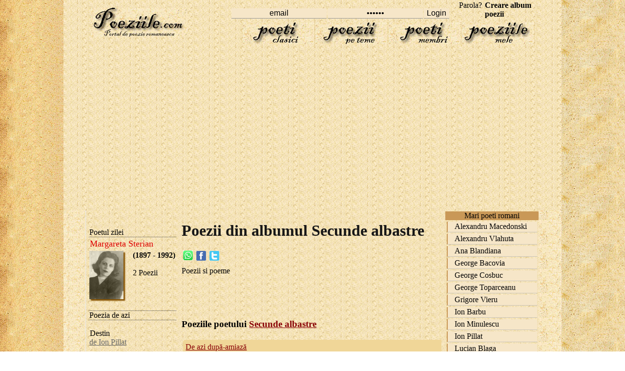

--- FILE ---
content_type: text/html; charset=iso-8859-1
request_url: https://www.poeziile.com/autori/Secunde-albastre/index1.php
body_size: 4530
content:
<!DOCTYPE html>
<html lang="ro">
<head>
<meta http-equiv="Content-Type" content="text/html; charset=iso-8859-1" />
<title>Poezii din albumul Secunde albastre</title>
<meta name=viewport content="width=device-width, initial-scale=1">

<meta name="description" content="Poezii de Secunde albastre - toate poeziile lui Secunde albastre - , poeme" />
<meta name="keywords" content="Secunde albastre, poezii, poezie, referate, poezii, poeme, de Secunde albastre, poetul, despre, de, ale lui, poezia" />
<link rel="stylesheet" href="../../style.css" type="text/css">
<link rel="icon" type="image/ico" href="favicon.ico"/>
<link rel="shortcut icon" href="favicon.ico"/>
<script>
<!--
function clearIn(thefield){if (thefield.defaultValue==thefield.value)thefield.value = ""}

function MM_swapImgRestore() { //v3.0
  var i,x,a=document.MM_sr; for(i=0;a&&i<a.length&&(x=a[i])&&x.oSrc;i++) x.src=x.oSrc;
}

function MM_preloadImages() { //v3.0
  var d=document; if(d.images){ if(!d.MM_p) d.MM_p=new Array();
    var i,j=d.MM_p.length,a=MM_preloadImages.arguments; for(i=0; i<a.length; i++)
    if (a[i].indexOf("#")!=0){ d.MM_p[j]=new Image; d.MM_p[j++].src=a[i];}}
}

function MM_findObj(n, d) { //v4.01
  var p,i,x;  if(!d) d=document; if((p=n.indexOf("?"))>0&&parent.frames.length) {
    d=parent.frames[n.substring(p+1)].document; n=n.substring(0,p);}
  if(!(x=d[n])&&d.all) x=d.all[n]; for (i=0;!x&&i<d.forms.length;i++) x=d.forms[i][n];
  for(i=0;!x&&d.layers&&i<d.layers.length;i++) x=MM_findObj(n,d.layers[i].document);
  if(!x && d.getElementById) x=d.getElementById(n); return x;
}

function MM_swapImage() { //v3.0
  var i,j=0,x,a=MM_swapImage.arguments; document.MM_sr=new Array; for(i=0;i<(a.length-2);i+=3)
   if ((x=MM_findObj(a[i]))!=null){document.MM_sr[j++]=x; if(!x.oSrc) x.oSrc=x.src; x.src=a[i+2];}
}
//-->
</script>

</head>
<body onload="MM_preloadImages('../../images/poeti_clasici0.jpg','../../images/poezii_pe_teme0.jpg','../../images/poeti_membri0.jpg','../../images/poeziile_mele0.jpg')">
 
<table width="100%" height="100%" border="0" cellpadding="0" cellspacing="0" align="center">
  <tr>
    <td align="center" valign="top" background="../../images/left_out.jpg">&nbsp;</td>
    <td width="1020" valign="top" background="../../images/center_inside.jpg" align="center">
<div id="headline"><div class="container"><table width="910" height="93" border="0" align="center" cellpadding="0" cellspacing="0"><tr><td width="200" height="90" rowspan="2" align="center" valign="middle"><p><a href="https://www.poeziile.com" title="Poeziile.com - Home"><img src="https://www.poeziile.com/images/logo.jpg" alt="Poeziile.com - Home" width="199" height="59" border="0" /></a></p>          </td><td height="24" align="right" valign="bottom"><form  method="post" name="frmLogin" id="frmLogin" action="https://www.poeziile.com/ro/login.php" style="margin-top: 0;margin-bottom: 0"><table width="100%" border="0" cellspacing="2" cellpadding="0"><tr><td width="20%">&nbsp;</td><td width="20%" valign="bottom"><input type="text" name="txtUserId" id="txtUserId" class="borderstyle2" style="width:130" value="email" onfocus="clearIn(this)" /></td><td width="17%" valign="bottom"><input type="password" name="txtPassword" id="txtPassword" class="borderstyle2" style="width:130" value="parola" onfocus="clearIn(this)" /></td><td width="10%" valign="bottom"><input type="submit" name="Submit" value="Login" class="borderstyle2" /></td><td width="33%" align="center" valign="bottom"><a href="https://www.poeziile.com/ro/recuperare-parola.php" class="navg" title="Ai uitat parola?">Parola?</a> <a href="https://www.poeziile.com/ro/creare-album.php" class="navg" title="Scrie poezii- Publica poeziile online."><strong>Creare album poezii</strong></a></td></tr></table></form></td></tr><tr><td align="right" valign="bottom"><table width="600" height="50" border="0" cellpadding="0" cellspacing="0"><tr><td width="150" align="center" style="border-left: 1px #DEC583 dotted"><a href="https://www.poeziile.com/ro/lista-autori.php" title="Poeti romani, scriitori celebri de poezii" onmouseout="MM_swapImgRestore()" onmouseover="MM_swapImage('poeti clasici','','https://www.poeziile.com/images/poeti_clasici0.jpg',1)"><img src="https://www.poeziile.com/images/poeti_clasici1.jpg" width="145" height="44" alt="Poetii clasici ai literaturii romane" name="poeti clasici" width="145"  border="0" id="poeti clasici" /></a></td><td width="150" align="center" style="border-left: 1px #DEC583 dotted"><a href="https://www.poeziile.com/poezii-tematice.php" title="Poezii pe teme (de iarna, toamna, primavara, iubire)" onmouseout="MM_swapImgRestore()" onmouseover="MM_swapImage('poezii pe teme','','https://www.poeziile.com/images/poezii_pe_teme0.jpg',1)"><img src="https://www.poeziile.com/images/poezii_pe_teme1.jpg" width="145" height="44" alt="Poezii frumoase pe teme" name="poezii pe teme" width="145" border="0" id="poezii pe teme" /></a></td><td width="150" align="center" style="border-left: 1px #DEC583 dotted"><a href="https://www.poeziile.com/autori/index.php" onmouseout="MM_swapImgRestore()" onmouseover="MM_swapImage('poeti membri','','https://www.poeziile.com/images/poeti_membri0.jpg',1)"><img src="https://www.poeziile.com/images/poeti_membri1.jpg" width="145" height="44" alt="Poeti membri ai clubului poetilor tineri" name="poeti membri" width="145" border="0" id="poeti membri" /></a></td><td width="150" align="center" style="border-left: 1px #DEC583 dotted; border-right: 1px #DEC583 dotted"><a href="https://www.poeziile.com/ro/poeziile-mele.php" onmouseout="MM_swapImgRestore()" onmouseover="MM_swapImage('poeziile mele','','https://www.poeziile.com/images/poeziile_mele0.jpg',1)"><img src="https://www.poeziile.com/images/poeziile_mele1.jpg" width="145" height="44" alt="Poeziile mele" name="poeziile mele" width="145" border="0" id="poeziile mele" /></a></td></tr></table></td></tr></table>
<br>
<div style="overflow:auto; width:100%; height:300px; box-sizing: border-box; display: block;">
<script async src="https://pagead2.googlesyndication.com/pagead/js/adsbygoogle.js?client=ca-pub-2909264634246632"
     crossorigin="anonymous"></script>
<ins class="adsbygoogle"
     style="display:block"
     data-ad-client="ca-pub-2909264634246632"
     data-ad-slot="2623160038"
     data-ad-format="auto"
     data-full-width-responsive="true"></ins>
<script>
     (adsbygoogle = window.adsbygoogle || []).push({});
</script>
</div>
<br>
<script async src="https://www.googletagmanager.com/gtag/js?id=G-QZBVVFWGTF"></script>
<script>
  window.dataLayer = window.dataLayer || [];
  function gtag(){dataLayer.push(arguments);}
  gtag('js', new Date());

  gtag('config', 'G-QZBVVFWGTF');
</script>
</div></div>		 
<div id="headline">
    <div class="container">
		<div id="stanga">
		<table width="170" border="0" cellspacing="0" cellpadding="0"><tr><td height="30">&nbsp;</td></tr><tr><td style="border-bottom: 1px #333333 dotted"><span class="style1">Poetul zilei</span></td></tr><tr><td style="border-bottom: 1px #333333 dotted"><table width="100%" border="0" cellspacing="0" cellpadding="1"><tr><td height="25" colspan="2"><a href="https://www.poeziile.com/autori/Margareta-Sterian/index1.php" class="style1" title="Poezii Margareta Sterian"><font size="+1">Margareta Sterian</font></a> </td></tr><tr><td width="80"><img src="https://www.poeziile.com/images/poze/margareta-sterian.jpg" width="70" style="box-shadow: 3px 3px 2px #865200;"></td><td width="80" valign="top"><strong>(1897 - 1992)</strong><br><br> 2 Poezii<br> </td></tr></table><br></td></tr><tr><td style="border-bottom: 1px #333333 dotted"><span class="style1">Poezia de azi</span></td></tr><tr><td style="border-bottom: 1px #333333 dotted"><br><a href="https://www.poeziile.com/autori/Ion-Pillat/destin56.php" class="tipuri" title="Citeste Poezie Destin "><span class="style1">Destin </span></a><br><a href="https://www.poeziile.com/autori/Ion-Pillat/index1.php" class="gri-verde">de Ion Pillat</a><br><br><br><a href="https://www.poeziile.com/autori/Ion-Pillat/destin56.php" class="tipuri" title="Citeste Poezie Destin ">Citeste Poezie completa</a> </td></tr><tr><td>&nbsp;</td></tr><tr><td><table width="170" height="234" border="0" cellpadding="0" cellspacing="0"><tr><td valign="top" background="https://www.poeziile.com/images/old_wood.jpg"><p>&nbsp;</p><p>&nbsp;</p><table width="140" border="0" align="center" cellpadding="0" cellspacing="0"><tr><td height="25" align="center"><a href="https://www.poeziile.com/ro/ghicitori.php" class="style2">Ghicitori</a></td></tr><tr><td height="25" align="center"><a href="https://www.poeziile.com/ro/povesti.php" class="style2">Povesti</a></td></tr><tr><td height="25" align="center"><a href="https://www.poeziile.com/ro/top40.php" class="style2">Top 40 poeti</a></td></tr><tr><td height="25" align="center"><a href="https://www.poeziile.com/ro/top-autori.php" class="style2">Top autori</a></td></tr></table><p>&nbsp;</p></td></tr></table></td></tr><tr><td><form name="form1" method="post" action="https://www.poeziile.com/ro/search.php" style="margin-top: 0;margin-bottom: 0"> <table width="170" border="0" cellspacing="0" cellpadding="0"><tr><td width="145" align="right" valign="bottom"> <input type="text" class="inputstyle" size="18" name="search_words" style="width:120" value="cauta poezie" onfocus=clearIn(this)> </td><td width="63" align="center" valign="bottom"> </td></tr><tr><td><input name="image" type="image" src="https://www.poeziile.com/images/cautao.gif" alt="Search" align="absmiddle" hspace="3"> </td></tr> </table><a href="https://www.poeziile.com/ro/cautare-avansata.php">Cautare avansata </a></form></td></tr><tr><td><span class="style3">
</span></td></tr></table>		</div>
<div id="dreapta">
		<h1>Poezii din albumul Secunde albastre</h1>
                  <table width="100%" border="0" align="center" cellpadding="0" cellspacing="0">
                    <tr>
                      <td height="30" valign="top"><table width="80" height="25" border="0" align="left" cellpadding="0" cellspacing="0">
                        <tr>
                          <td width="33%" align="center" valign="middle"><a href="whatsapp://send?text=Poezii din albumul Secunde albastre https://www.poeziile.com/autori/Secunde-albastre/index1.php"><img src="https://www.poeziile.com/images/yahoo.gif
" style="margin-bottom:2px;"></a> </td>
                          <td width="33%" align="center" valign="middle"><a href="#"onclick="window.open('https://www.facebook.com/sharer.php#!/sharer.php?post_form_id=a512cd84c8ab1ccf44d1a407d8125ee1&amp;u=http%3A%2F%2Fwww.poeziile.com%2Fautori%2FSecunde-albastre%2F.php&amp;appid=2309869772','terms_cond','scrollbars=yes,resizable=no,width=600,height=500')"><img src="/../../images/facebook.gif" border="0" /></a> </td>
                          <td width="33%" align="center" valign="middle"><a href="https://twitter.com/home?status=Va recomand sa cititi Poeziile din albumul Secunde albastre https://www.poeziile.com/autori/Secunde albastre/index1.php" title="Trmite pe twitter"><img src="/../../images/twiiter.gif" border="0" /></a> </td>
                        </tr>
                      </table>                                             </td>
                    </tr>
                    <tr>
                      <td height="25" valign="middle">
					  Poezii si poeme
					  </td>
                    </tr>
                    <tr>
                      <td height="13" valign="middle">
                        <br><table align="left" cellspacing="1" style="padding-bottom:8px"><tr><td><br>
<br>
</td></tr></table>                     </td>
                    </tr>
                    
					<tr>
                      <td height="25" valign="middle">
					  <div>
					  	<h3><span>Poeziile poetului <strong><a href="https://www.poeziile.com/autori/Secunde-albastre/index1.php" title="Poezii de Secunde albastre"><span>Secunde albastre</span></a></strong></span></h3>
				  </div>					   </td>
                    </tr>
                    <tr>
                      <td  valign="top" style="border-bottom: 1px #333333 dotted">
					  	<table border="0" width="100%" align="left" cellpadding="3" cellspacing="3"> <tr><td height="25" valign="middle" style="border-top-left-radius: 5px 5px; border-bottom-left-radius: 5px 5px;" bgcolor="#F0D698"><a href="de-azi-dupamiaz209151718.php" class="tipuri" title="De azi dup&#259;-amiaz&#259;"><span class="style1">De azi dup&#259;-amiaz&#259;</span></a></td>
								</tr></table>
						
					  </td>
                    </tr>
					 <tr>
                      <td  valign="top" style="border-bottom: 1px #333333 dotted">
					  	<br>
						
					 </td>
                    </tr>
					 <tr>
                      <td height="20" valign="top" style="border-bottom: 1px #333333 dotted"><br>                        <font size="3">Pune poezii de Secunde-albastre pe pagina ta </font><br />
                        Adauga link pe pagina web a site-ului tau.<br />
                        <br />
                        <textarea  onmouseover="this.focus()" onfocus="this.select()"   rows="2"  style="font-family:arial; font-size:11px;border-size:1px;" cols="40" name="helpus"><a href="https://www.poeziile.com/autori/Secunde-albastre/index1.php" target="_blank" title="Poezii din albumul Secunde albastre - https://www.poeziile.com/autori/Secunde-albastre/index1.php">Poezii de Secunde-albastre</a></textarea><br>
<br>
<strong>Poezii despre:</strong><br><br>
<table width="100%" border="0" cellspacing="0" cellpadding="1"><tr><td><a href="https://www.poeziile.com/ro/poezii-despre.php?t=Primavara" class="gri-rosu">Primavara</a><br><br><a href="https://www.poeziile.com/ro/poezii-despre.php?t=Toamna" class="gri-rosu">Toamna</a><br><br><a href="https://www.poeziile.com/ro/poezii-despre.php?t=Iarna" class="gri-rosu">Iarna</a><br><br><a href="https://www.poeziile.com/ro/poezii-despre.php?t=Iubire" class="gri-rosu">Iubire</a><br><br><a href="https://www.poeziile.com/ro/poezii-despre.php?t=Bucurie" class="gri-rosu">Bucurie</a><br><br><a href="https://www.poeziile.com/ro/poezii-despre.php?t=Viata" class="gri-rosu">Viata</a><br><br><a href="https://www.poeziile.com/ro/poezii-despre.php?t=Flori" class="gri-rosu">Flori</a><br><br><a href="https://www.poeziile.com/ro/poezii-despre.php?t=Boala" class="gri-rosu">Boala</a><br><br><a href="https://www.poeziile.com/ro/poezii-despre.php?t=Singuratate" class="gri-rosu">Singuratate</a><br><br><a href="https://www.poeziile.com/ro/poezii-despre.php?t=Frica" class="gri-rosu">Frica</a><br><br><a href="https://www.poeziile.com/ro/poezii-despre.php?t=Scoala" class="gri-rosu">Scoala</a><br><br><a href="https://www.poeziile.com/poezii-tematice.php" title="Poezii pe teme poetice">vezi mai multe</a> 
<br><br><a href="https://www.poeziile.com/ro/politica-confidentialitate.php" title="Politica de confidentialitate">Politica de confidentialitate</a><br>
</td></tr></table>
</td>
                    </tr>
                    <tr>
                      <td height="20" valign="top" style="border-bottom: 1px #333333 dotted"><br>
                        </td>
                    </tr>
                  </table>
	<br>
	
 
<table width="100%" border="0" align="center" cellpadding="0" cellspacing="0"> <tr><td height="20" valign="top" style="border-bottom: 1px #333333 dotted"><br> Copyright 2026 &copy; Poeziile sunt proprietatea poetilor. Toate poemele sunt reproduse in scop educational pentru informarea utilizatorului.<a href="https://www.poeziile.com/ro/contact.php">Contact</a> (<font size="3">Poeziile.com - Portal de poezie romaneasca </font>)</td>
</tr></table>	
	
</div>
		<div id="dreapta1">
		<table width="100%" border="0" cellspacing="0" cellpadding="0" align="center"><tr><td align="center" bgcolor="C99857"><span class="style1">Mari poeti romani </span></td></tr><tr><td><div class="nav_td3" onmouseover="this.style.borderLeftColor='#000000';this.style.color='#666666'" onmouseout="this.style.borderLeftColor='#C99857';this.style.color='#000000'" onclick="window.location='https://www.poeziile.com/autori/Alexandru-Macedonski/index1.php'">Alexandru Macedonski</div><div class="nav_td3" onmouseover="this.style.borderLeftColor='#000000';this.style.color='#666666'" onmouseout="this.style.borderLeftColor='#C99857';this.style.color='#000000'" onclick="window.location='https://www.poeziile.com/autori/Alexandru-Vlahuta/index1.php'">Alexandru Vlahuta</div><div class="nav_td3" onmouseover="this.style.borderLeftColor='#000000';this.style.color='#666666'" onmouseout="this.style.borderLeftColor='#C99857';this.style.color='#000000'" onclick="window.location='https://www.poeziile.com/autori/Ana-Blandiana/index1.php'">Ana Blandiana</div><div class="nav_td3" onmouseover="this.style.borderLeftColor='#000000';this.style.color='#666666'" onmouseout="this.style.borderLeftColor='#C99857';this.style.color='#000000'" onclick="window.location='https://www.poeziile.com/autori/George-Bacovia/index1.php'">George Bacovia</div><div class="nav_td3" onmouseover="this.style.borderLeftColor='#000000';this.style.color='#666666'" onmouseout="this.style.borderLeftColor='#C99857';this.style.color='#000000'" onclick="window.location='https://www.poeziile.com/autori/George-Cosbuc/index1.php'">George Cosbuc</div><div class="nav_td3" onmouseover="this.style.borderLeftColor='#000000';this.style.color='#666666'" onmouseout="this.style.borderLeftColor='#C99857';this.style.color='#000000'" onclick="window.location='https://www.poeziile.com/autori/George-Topirceanu/index1.php'">George Toparceanu</div><div class="nav_td3" onmouseover="this.style.borderLeftColor='#000000';this.style.color='#666666'" onmouseout="this.style.borderLeftColor='#C99857';this.style.color='#000000'" onclick="window.location='https://www.poeziile.com/autori/Grigore-Vieru/index1.php'">Grigore Vieru</div><div class="nav_td3" onmouseover="this.style.borderLeftColor='#000000';this.style.color='#666666'" onmouseout="this.style.borderLeftColor='#C99857';this.style.color='#000000'" onclick="window.location='https://www.poeziile.com/autori/Ion-Barbu/index1.php'">Ion Barbu</div><div class="nav_td3" onmouseover="this.style.borderLeftColor='#000000';this.style.color='#666666'" onmouseout="this.style.borderLeftColor='#C99857';this.style.color='#000000'" onclick="window.location='https://www.poeziile.com/autori/Ion-Minulescu/index1.php'">Ion Minulescu</div><div class="nav_td3" onmouseover="this.style.borderLeftColor='#000000';this.style.color='#666666'" onmouseout="this.style.borderLeftColor='#C99857';this.style.color='#000000'" onclick="window.location='https://www.poeziile.com/autori/Ion-Pillat/index1.php'">Ion Pillat</div><div class="nav_td3" onmouseover="this.style.borderLeftColor='#000000';this.style.color='#666666'" onmouseout="this.style.borderLeftColor='#C99857';this.style.color='#000000'" onclick="window.location='https://www.poeziile.com/autori/Lucian-Blaga/index1.php'">Lucian Blaga</div><div class="nav_td3" onmouseover="this.style.borderLeftColor='#000000';this.style.color='#666666'" onmouseout="this.style.borderLeftColor='#C99857';this.style.color='#000000'" onclick="window.location='https://www.poeziile.com/autori/Marin-Sorescu/index1.php'">Marin Sorescu</div><div class="nav_td3" onmouseover="this.style.borderLeftColor='#000000';this.style.color='#666666'" onmouseout="this.style.borderLeftColor='#C99857';this.style.color='#000000'" onclick="window.location='https://www.poeziile.com/autori/Mihai-Eminescu/index1.php'">Mihai Eminescu</div><div class="nav_td3" onmouseover="this.style.borderLeftColor='#000000';this.style.color='#666666'" onmouseout="this.style.borderLeftColor='#C99857';this.style.color='#000000'" onclick="window.location='https://www.poeziile.com/autori/Nichita-Stanescu/index1.php'">Nichita Stanescu</div><div class="nav_td3" onmouseover="this.style.borderLeftColor='#000000';this.style.color='#666666'" onmouseout="this.style.borderLeftColor='#C99857';this.style.color='#000000'" onclick="window.location='https://www.poeziile.com/autori/Nicolae-Labis/index1.php'">Nicolae Labis</div><div class="nav_td3" onmouseover="this.style.borderLeftColor='#000000';this.style.color='#666666'" onmouseout="this.style.borderLeftColor='#C99857';this.style.color='#000000'" onclick="window.location='https://www.poeziile.com/autori/Octavian-Goga/index1.php'">Octavian Goga</div><div class="nav_td3" onmouseover="this.style.borderLeftColor='#000000';this.style.color='#666666'" onmouseout="this.style.borderLeftColor='#C99857';this.style.color='#000000'" onclick="window.location='https://www.poeziile.com/autori/Stefan-Octavian-Iosif/index1.php'">Stefan Octavian Iosif</div><div class="nav_td3" onmouseover="this.style.borderLeftColor='#000000';this.style.color='#666666'" onmouseout="this.style.borderLeftColor='#C99857';this.style.color='#000000'" onclick="window.location='https://www.poeziile.com/autori/Tudor-Arghezi/index1.php'">Tudor Arghezi</div><div class="nav_td3" onmouseover="this.style.borderLeftColor='#000000';this.style.color='#666666'" onmouseout="this.style.borderLeftColor='#C99857';this.style.color='#000000'" onclick="window.location='https://www.poeziile.com/autori/Vasile-Alecsandri/index1.php'">Vasile Alecsandri</div><div class="nav_td3" onmouseover="this.style.borderLeftColor='#000000';this.style.color='#666666'" onmouseout="this.style.borderLeftColor='#C99857';this.style.color='#000000'" onclick="window.location='https://www.poeziile.com/autori/Vasile-Voiculescu/index1.php'">Vasile Voiculescu</div></td></tr></table>
		
		</div>	
</div>
</div>
<td align="left" valign="top" background="../../images/right_out.jpg">&nbsp;
</td></tr></table>
<script defer src="https://static.cloudflareinsights.com/beacon.min.js/vcd15cbe7772f49c399c6a5babf22c1241717689176015" integrity="sha512-ZpsOmlRQV6y907TI0dKBHq9Md29nnaEIPlkf84rnaERnq6zvWvPUqr2ft8M1aS28oN72PdrCzSjY4U6VaAw1EQ==" data-cf-beacon='{"version":"2024.11.0","token":"49833ed60e614feba44dc286f7f0fb8a","r":1,"server_timing":{"name":{"cfCacheStatus":true,"cfEdge":true,"cfExtPri":true,"cfL4":true,"cfOrigin":true,"cfSpeedBrain":true},"location_startswith":null}}' crossorigin="anonymous"></script>
</body></html>

--- FILE ---
content_type: text/html; charset=utf-8
request_url: https://www.google.com/recaptcha/api2/aframe
body_size: 268
content:
<!DOCTYPE HTML><html><head><meta http-equiv="content-type" content="text/html; charset=UTF-8"></head><body><script nonce="8ljOUzVDsAGFI5tg1ovgwA">/** Anti-fraud and anti-abuse applications only. See google.com/recaptcha */ try{var clients={'sodar':'https://pagead2.googlesyndication.com/pagead/sodar?'};window.addEventListener("message",function(a){try{if(a.source===window.parent){var b=JSON.parse(a.data);var c=clients[b['id']];if(c){var d=document.createElement('img');d.src=c+b['params']+'&rc='+(localStorage.getItem("rc::a")?sessionStorage.getItem("rc::b"):"");window.document.body.appendChild(d);sessionStorage.setItem("rc::e",parseInt(sessionStorage.getItem("rc::e")||0)+1);localStorage.setItem("rc::h",'1768730999412');}}}catch(b){}});window.parent.postMessage("_grecaptcha_ready", "*");}catch(b){}</script></body></html>